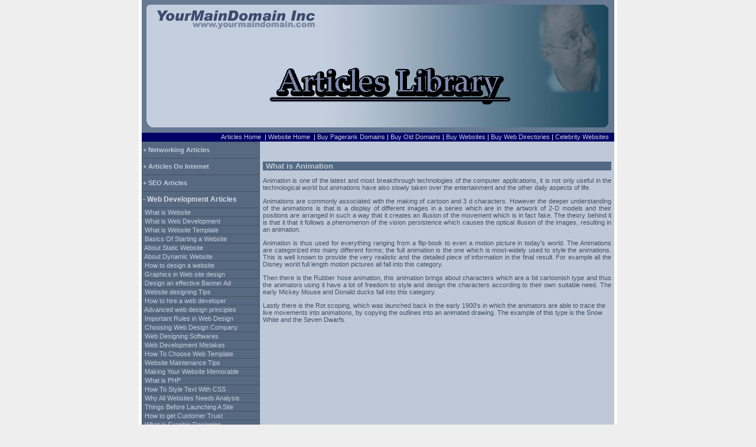

--- FILE ---
content_type: text/html
request_url: https://yourmaindomain.com/web-articles/What-is-Animation.asp
body_size: 3081
content:

<!DOCTYPE html PUBLIC "-//W3C//DTD XHTML 1.0 Transitional//EN" "http://www.w3.org/TR/xhtml1/DTD/xhtml1-transitional.dtd">
<html xmlns="http://www.w3.org/1999/xhtml"><!-- InstanceBegin template="/Templates/webdevelopment.dwt" codeOutsideHTMLIsLocked="false" -->
<head>
<!-- InstanceBeginEditable name="doctitle" -->
<title>What is Animation</title>
<meta name="description" content="Animation is one of the latest and most breakthrough technologies of the computer applications, it is not only useful in the technological world but animations have also slowly taken over the entertainment and the other daily aspects of life." />
<meta name="keywords" content="What is Animation, Animation, Animations" />


<!-- InstanceEndEditable -->
<meta http-equiv="Content-Type" content="text/html; charset=iso-8859-1" />
<!-- InstanceBeginEditable name="head" -->
<!-- InstanceEndEditable -->
<link href="articles.css" rel="stylesheet" type="text/css" />
<style type="text/css">
<!--
.style1 {color: #FFFFFF}
.style2 {color: #000000}
-->
</style>
</head>

<body>
<div class="main">
  <div id="header"><img src="images/main.gif" alt="Articles Home Page" width="800" height="225" border="0" usemap="#Map" />
    <map name="Map" id="Map">
      <area shape="rect" coords="392,181,778,214" href="../index.asp" alt="Click Here To Go to yourmaindomain.com Home Page" />
    </map>
  </div>
  <div id="centerBar"><a href="index.asp" class="link" title="Click Here To go to Articles Home Page">Articles Home</a> &nbsp;| <a href="../index.asp" class="link" title="Click Here to go to Website Home Page">Website Home</a> &nbsp;| <a href="../pagerank_domains.asp" class="link" title="Click Here to buy high page rank domains">Buy Pagerank Domains</a> | <a href="../olddomains.asp" class="link" title="Click here to buy old domain names">Buy Old Domains</a> | <a href="../websites.asp" class="link" title="click here to buy web sites">Buy Websites</a> | <a href="../directories_on_old_domains.asp" class="link" title="click here to buy web directories">Buy Web Directories</a> | <a href="../Celebrity_Fan_Websites_For_Sale.asp" class="link" title="click here to buy celebrity fan websites">Celebrity Websites</a> &nbsp;&nbsp;</div>
  <div id="menu">
    <p align="left" class="linkBackground"><span class="headings"><a href="what-is-networking.asp" class="link">+ Networking Articles</a></span></p>
    <p align="left" class="linkBackground"><span class="headings"><a href="what-is-internet.asp" class="link">+ Articles On Internet</a></span></p>
    <p align="left" class="linkBackground"><span class="headings"><a href="index.asp" class="link">+ SEO Articles</a></span></p>
    <p align="left" class="linkBackground"><span class="headings"> -  Web Development Articles</span></p>
    <p class="linkBackground">&nbsp;<a href="what-is-website.asp" class="link" title="What is Website">What is Website</a></p>
    <p class="linkBackground">&nbsp;<a href="what-is-web-development.asp" class="link" title="What is website development">What is Web Development </a></p>
    <p class="linkBackground">&nbsp;<a href="what-is-website-template.asp" class="link" title="what is website template">What is Website Template</a></p>
    <p class="linkBackground">&nbsp;<a href="basics-of-starting-a-new-website.asp" class="link" title="basics of starting a new website">Basics Of Starting a Website </a></p>
    <p class="linkBackground">&nbsp;<a href="about-static-website.asp" class="link" title="about static website">About Static Website </a></p>
    <p class="linkBackground">&nbsp;<a href="what-is-dynamic-website.asp" class="link" title="whay is dynamic website">About Dynamic  Website </a></p>
    <p class="linkBackground">&nbsp;<a href="how-to-design-a-website.asp" class="link" title="how to design a website">How to design a website </a></p>
    <p class="linkBackground">&nbsp;<a href="graphics-in-web-design.asp" class="link" title="graphics in web design">Graphics in Web site design </a></p>
    <p class="linkBackground">&nbsp;<a href="How-To-Design-An-Effective-Banner-Ad.asp" class="link" title="how to design an effective banner ad">Design an effective Banner Ad </a></p>
    <p class="linkBackground">&nbsp;<a href="Website-Design-Tips-to-Make-Your-Site-More-Attractive.asp" class="link" title="website design tips to make your site more attractive">Website designing Tips</a></p>
    <p class="linkBackground">&nbsp;<a href="how-to-hire-a-web-developer.asp" class="link" title="how to hire a web developer">How to hire a web developer</a></p>
    <p class="linkBackground">&nbsp;<a href="advanced-web-design-principles.asp" class="link" title="advanced web design principles">Advanced web design principles </a></p>
    <p class="linkBackground">&nbsp;<a href="Important-Rules-in-Website-Design.asp" class="link" title="important rules in web design">Important Rules in Web Design</a></p>
    <p class="linkBackground">&nbsp;<a href="Choosing-An-Effective-Web-Design-Company.asp" class="link" title="choosing a web design company">Choosing Web Design Company </a></p>
    <p class="linkBackground">&nbsp;<a href="Web-Designing-Softwares.asp" class="link" title="web designing softwares">Web Designing Softwares </a></p>
    <p class="linkBackground">&nbsp;<a href="Critical-Mistakes-of-Web-development.asp" class="link" title="web development mistakes">Web Development Mistakes</a></p>
    <p class="linkBackground">&nbsp;<a href="How-to-choose-web-site-template.asp" class="link" title="how to choose web template">How To Choose Web Template</a></p>
    <p class="linkBackground">&nbsp;<a href="website-maintenance-tips.asp" class="link" title="website maintenance tips">Website Maintenance Tips </a></p>
    <p class="linkBackground">&nbsp;<a href="Making-your-Website-Memorable.asp" class="link" title="making your website memorable">Making Your Website Memorable </a></p>
    <p class="linkBackground">&nbsp;<a href="What-is-PHP.asp" class="link" title="what is PHP">What is PHP </a></p>
    <p class="linkBackground">&nbsp;<a href="How-To-Style-Your-Text-With-CSS.asp" class="link" title="how to style text with CSS">How To Style Text With CSS</a></p>
    <p class="linkBackground">&nbsp;<a href="Why-Every-Website-Needs-A-Usability-Analysis.asp" class="link" title="why all websites needs analysis">Why All Websites Needs Analysis</a></p>
    <p class="linkBackground">&nbsp;<a href="Important-Things-to-Check-Before-Launching-Your-Website.asp" class="link" title="important things to check before launching your website">Things Before Launching A Site</a></p>
    <p class="linkBackground">&nbsp;<a href="How-To-Get-Your-Customers-To-Trust-Your-Website.asp" class="link" title="how to get your customers to trust your website">How to get Customer Trust</a></p>
    <p class="linkBackground">&nbsp;<a href="What-is-graphic-designing.asp" class="link" title="what is graphic designing">What is Graphic Designing </a></p>
    <p class="linkBackground">&nbsp;<a href="What-is-Animation.asp" class="link" title="what is animation">What is Animation </a></p>
    <p class="linkBackground">&nbsp;<a href="Animation-Softwares.asp" class="link" title="Animation Softwares">Animation Softwares</a></p>
  </div>
  <div id="content">
    <div id="textarea"><!-- InstanceBeginEditable name="EditRegion3" -->
      <p>&nbsp;</p>
      <h1><strong>What is Animation</strong></h1>
      <p class="words">Animation is one of the latest and most breakthrough technologies of the computer applications, it is not only useful in the technological world but animations have also slowly taken over the entertainment and the other daily aspects of life. </p>
      <p class="words">Animations are commonly associated with the making of cartoon and 3 d characters. However the deeper understanding of the animations is that is a display of different images in a series which are in the artwork of 2-D models and their positions are arranged in such a way that it creates an illusion of the movement which is in fact fake. The theory behind it is that it that it follows a phenomenon of the vision persistence which causes the optical illusion of the images, resulting in an animation. </p>
      <p class="words">Animation is thus used for everything ranging from a flip-book to even a motion picture in today's world. The Animations are categorized into many different forms; the full animation is the one which is most-widely used to style the animations. This is well known to provide the very realistic and the detailed piece of information in the final result. For example all the Disney world full length motion pictures all fall into this category. </p>
      <p class="words">Then there is the Rubber hose animation, this animation brings about characters which are a bit cartoonish type and thus the animators using it have a lot of freedom to style and design the characters according to their own suitable need. The early Mickey Mouse and Donald ducks fall into this category. </p>
      <span class="words">Lastly there is the Rot scoping, which was launched back in the early 1900's in which the animators are able to trace the live movements into animations, by copying the outlines into an animated drawing. The example of this type is the Snow White and the Seven Dwarfs.
      </span>      <p>&nbsp;</p>
      <p>&nbsp;</p>
      <p>&nbsp;</p>
      <p>&nbsp;</p>
      <p>&nbsp;</p>
      <p>&nbsp;</p>
    <!-- InstanceEndEditable -->
      <p>&nbsp;</p>
    </div>
  </div>
  <div id="bottom">
    <div align="center">&copy; Copyrights All rights Reserved 1998 - 2008 www.yourmaindomain.com </div>
  </div>
</div>
</body>
<!-- InstanceEnd --></html>



--- FILE ---
content_type: text/css
request_url: https://yourmaindomain.com/web-articles/articles.css
body_size: 485
content:
body { 
font-family:Verdana, Arial, Helvetica, sans-serif;
margin : 0 0 0 0;
padding : 0 0 0 0;
background-color : #eee;
} 

td {
	font-family: Arial, Helvetica, sans-serif;
}

th {
	font-family: Arial, Helvetica, sans-serif;
}
.main {
	width : 800px;
	border-left : 5px;
	border-top : 0;
	border-bottom : 0;
	border-right : 5px;
	border-color : #ffffff;
	background-color : #445366;
	border-style : solid;
	padding : 0;
	text-align : left;
	margin : 0 auto;
	height: 100%;
} 
#header {
	width: 770px;
}
#centerBar {
	background-color: #000066;
	width: 800px;
	font-family: Verdana, Arial, Helvetica, sans-serif;
	font-size: 11px;
	color: #FFFFFF;
	text-align: right;
	line-height: 15px;
}
#menu {
	width: 200px;
	float: left;
	background-color : #445366;
}
#content {
	background-color : #BFC8D7;
	width: 600px;
	float: left;
}
.linkBackground {
	font-family: Verdana, Arial, Helvetica, sans-serif;
	font-size: 11px;
	background-color : #566981;
	margin: 1px;
	padding: 1px;
}
.headings {
	font-family: Verdana, Arial, Helvetica, sans-serif;
	font-size: 12px;
	line-height: 25px;
	font-weight: bold;
	color: #D6DEE4;
}
.link {
	font-family: Verdana, Arial, Helvetica, sans-serif;
	font-size: 11px;
	color: #C2CDDA;
	text-decoration: none;
}
a:hover {
	text-decoration: underline overline;
}
#bottom {
	font-family: Verdana, Arial, Helvetica, sans-serif;
	font-size: 11px;
	line-height: 30px;
	width: 800px;
	background-color: #2C3541;
	color: #BCC8D6;
}
#textarea {
	font-family: Verdana, Arial, Helvetica, sans-serif;
	font-size: 11px;
	color: #425163;
	width: 590px;
	margin-left: 5px;
}
h1 {
	font-family: Verdana, Arial, Helvetica, sans-serif;
	font-size: 13px;
	background-color: #526984;
	color: #BDCBD6;
	text-indent: 5px;
}
.words {
	font-family: Verdana, Arial, Helvetica, sans-serif;
	font-size: 11px;
	text-align: justify;
	color: #425163;
}
.articlescategory {
	font-family: Verdana, Arial, Helvetica, sans-serif;
	font-size: 14px;
	color: #0099FF;
}
